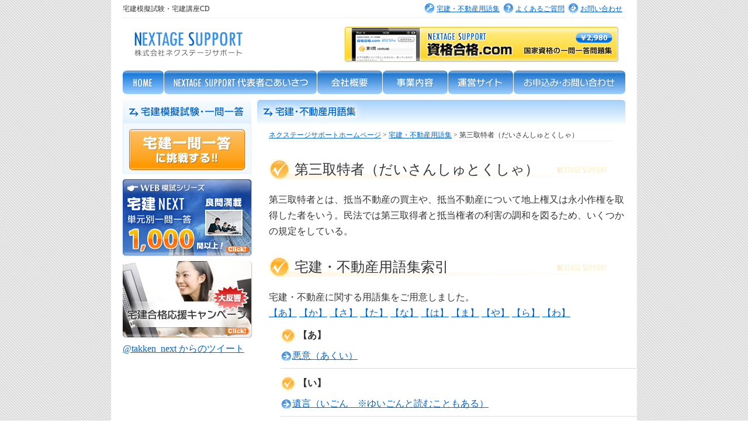

--- FILE ---
content_type: text/html;charset=Shift_JIS
request_url: http://www.nextage-sup.com/keyword.php?id=keyword229
body_size: 59726
content:
<?xml version="1.0" encoding="Shift_JIS" ?> 
<!DOCTYPE html PUBLIC "-//W3C//DTD XHTML 1.0 Transitional//EN" "http://www.w3.org/TR/xhtml1/DTD/xhtml1-transitional.dtd">
<html lang="ja" xml:lang="ja" xmlns="http://www.w3.org/1999/xhtml">
<head>
<title>第三取特者（だいさんしゅとくしゃ） - 宅建・不動産用語集 ネクステージサポート</title>
<meta name="description" content="第三取特者（だいさんしゅとくしゃ） 宅建・不動産に関する用語集。宅建模擬試験・一問一答、宅建講座CDを提供。不動産鑑定士・宅地建物取引主任者・マンション管理士・管理業務主任者・行政書士に合格した不動産資格＆実務のプロ：山元拓哉講師が宅建SNSを通して宅建合格をリアルタイムサポート。" />
<meta name="keywords" content="第三取特者（だいさんしゅとくしゃ）,宅建用語集,不動産用語集" />
<meta http-equiv="Content-Type" content="text/html; charset=Shift_JIS" />
<meta http-equiv="Content-Style-Type" content="text/css" />
<meta http-equiv="Content-Script-Type" content="text/javascript" />
<link href="style_class.css" rel="stylesheet" type="text/css" />
<link href="style_tag.css" rel="stylesheet" type="text/css" />
<link href="style_block.css" rel="stylesheet" type="text/css" />
<link href="style_button.css" rel="stylesheet" type="text/css" />
<link rel="shortcut icon" href="favicon.ico" />

<script type="text/javascript" src="jquery/jquery-1.7.2.min.js" ></script>

<script type="text/javascript">
$(document).ready(
  function(){
    $(".button img").hover(function(){
       $(this).fadeTo("fast", 0.7);
    },function(){
       $(this).fadeTo("fast", 1.0);
    });
  });
</script>


</head>

<body>
<div id="bg_block" align="center">
	<div id="contents_block">
		<div id="catch_block">
			<div id="catch_block1">
				<p>宅建模擬試験・宅建講座CD</p>
			</div>
			<div id="catch_block2">
				<p><!--<span class="ico_mobile"><a href="http://m.nextage-sup.com/" title="ネクステージサポート携帯サイト">携帯サイト</a></span>--><span class="ico_keyword"><a href="keyword.php" title="宅建・不動産用語集">宅建・不動産用語集</a></span><span class="ico_faq"><a href="faq.php" title="よくあるご質問">よくあるご質問</a></span><span class="ico_contact"><a href="contact.php" title="お問い合わせ">お問い合わせ</a></span></p>
			</div>
		</div>
		<div class="fc"></div>
		<div id="header_block">
			<div id="header_block1">
				<h1><a href="http://www.nextage-sup.com/"><img src="images2/img_logo.jpg" alt="宅建模擬試験・宅建講座CD ネクステージサポート" border="0" /></a></h1>
			</div>
			<div id="header_block2">
				<div class="button"><a href="http://shikaku-gohkaku.com/" target="_blank" title="資格合格.com 国家資格・民間資格の一問一答問題集"><img src="images2/bnr_h_sg_off.png" alt="資格合格.com 国家資格・民間資格の一問一答問題集" border="0" /></a></div>			</div>
		</div>
		<div id="global_menu_block">
			<div class="btn_g">
				<ul>
					<li class="btn_g_home"><a href="http://www.nextage-sup.com/" title="ネクステージサポートホームページ"><span>ホーム</span></a></li>
					<li class="btn_g_greeting"><a href="greeting.php" title="代表者ごあいさつ"><span>代表者ごあいさつ</span></a></li>
					<li class="btn_g_about"><a href="about.php" title="ネクステージサポート会社概要"><span>会社概要</span></a></li>
					<li class="btn_g_business"><a href="business.php" title="ネクステージサポート事業内容"><span>事業内容</span></a></li>
					<li class="btn_g_website"><a href="website.php" title="ネクステージサポート運営サイト"><span>運営サイト</span></a></li>
					<li class="btn_g_contact"><a href="contact.php" title="お申込み・お問い合わせ"><span>お申込み・お問い合わせ</span></a></li>
				</ul>
			</div>
		</div>
		<div id="main_block">
			<div id="left_block">
				<div id="left_note_block">
										<h2><img src="images2/ttl_l_takken_quiz.jpg" alt="宅建模擬試験・一問一答" /></h2>
					<div class="left_menu_block">
						<div class="dl_list">
							<div class="btn_qanda">
								<p class="btn_qanda_challenge"><a href="qanda.php" title="宅建模擬試験・一問一答に挑戦する"><span>宅建模擬試験・一問一答に挑戦する</span></a></p>
							</div>
						</div>
					</div>
					<div class="btn_left2">
						<h2 class="btn_left_quiz"><a href="takken_next.php" title="宅建NEXT 宅建模擬試験対策の宅建一問一答クイズ"><span>宅建NEXT 宅建模擬試験対策の宅建一問一答クイズ</span></a></h2>
						<h2 class="btn_left_campaign"><a href="campaign.php" title="宅建合格応援キャンペーン"><span>宅建合格応援キャンペーン</span></a></h2>
					</div>
					<div class="ttl" style="width:220px;height:400px;">
<a class="twitter-timeline" href="https://twitter.com/takken_next" data-widget-id="330510460925394944">@takken_next からのツイート</a>
<script>!function(d,s,id){var js,fjs=d.getElementsByTagName(s)[0],p=/^http:/.test(d.location)?'http':'https';if(!d.getElementById(id)){js=d.createElement(s);js.id=id;js.src=p+"://platform.twitter.com/widgets.js";fjs.parentNode.insertBefore(js,fjs);}}(document,"script","twitter-wjs");</script>
					</div>
					<div class="btn_left">
						<h2 class="btn_left_takkensns"><a href="takkensns.php" title="宅建SNSコミュニティ"><span>宅建SNSコミュニティ</span></a></h2>
					</div>
					<h2><img src="images2/ttl_l_news.jpg" /></h2>
					<div class="left_menu_block">
						<div class="dl_list">
							<dl><dt>2012年01月25日<img src="images2/ico_new.gif" /></dt><dd>「<a href="http://www.nextage-sup.com/takken_next.php">宅建NEXT</a>」のスマートフォン版を公開しました！昨年から引き続き、宅建NEXT体験版を無料でお試しいただけますので、ぜひ一度ご利用になってみてください。</dd><dt>2011年11月25日<img src="images2/ico_new.gif" /></dt><dd>「<a href="http://www.nextage-sup.com/homepage.php">不動産ホームページ制作サービス</a>」を開始！新規に宅地建物取引業の免許を取得されたお客様及びこれから宅建業を開業される予定のお客様を対象として、弊社ではこの度「不動産業者」様に特化したホームページを安価にて制作させていただくサービスを開始いたしました。</dd><dt>2011年07月09日</dt><dd>宅建講座テキストを一部改訂いたしました。ご購入いただいているお客様は「<a href="http://www.nextage-sup.com/takken.php#update">宅建講座CDアップデート情報</a>」からご確認・ダウンロードくださいますようお願いいたします。</dd></dl>							<p><a href="news.php">最新情報・お知らせ一覧を見る</a></p>
						</div>
					</div>
					<div class="btn_left3">
						<h2 class="btn_left_homepage"><a href="http://lowcosthp.com/" title="不動産ホームページ制作サービス"><span>不動産ホームページ制作サービス</span></a></h2>
						<h2 class="btn_left_takken"><a href="takken.php"title="宅建講座CD"><span>宅建講座CD</span></a></h2>
						<h2 class="btn_left_appraisal"><a href="appraisal.php" title="不動産鑑定士 暗記用教材"><span>不動産鑑定士 暗記用教材</span></a></h2>
					</div>
					<!--<h2 class="ttl8"><img src="images2/bnr_l_mansion.jpg" alt="不動産投資SNS" /></h2>-->
					<div class="ttl"><a href="http://m.nextage-sup.com/"><img src="images2/img_mobilesite.jpg" alt="携帯でネクステージサポート携帯モバイルサイトへアクセス" border="0" /></a></div>
				</div>
			</div>
			<div id="right_block">
				<h2 class="ttl2"><img src="images2/ttl_keyword.jpg" alt="第三取特者（だいさんしゅとくしゃ） - " /></h2>
				<div id="pan_block">
					<p><a href="index.php" title="ネクステージサポートホームページ">ネクステージサポートホームページ</a> &gt; <a href="keyword.php" title="宅建・不動産用語集">宅建・不動産用語集</a> &gt; 第三取特者（だいさんしゅとくしゃ）</p>
				</div>
				<div id="right_note_block">
					<h3 class="ttl3">第三取特者（だいさんしゅとくしゃ）</h3><div><p>第三取特者とは、抵当不動産の買主や、抵当不動産について地上権又は永小作権を取得した者をいう。民法では第三取得者と抵当権者の利害の調和を図るため、いくつかの規定をしている。</p></div>					<h3 class="ttl3">宅建・不動産用語集索引</h3>
					<p>宅建・不動産に関する用語集をご用意しました。</p>
					<p><a href="#keyword_a">【あ】</a> <a href="#keyword_ka">【か】</a> <a href="#keyword_sa">【さ】</a> <a href="#keyword_ta">【た】</a> <a href="#keyword_na">【な】</a> <a href="#keyword_ha">【は】</a> <a href="#keyword_ma">【ま】</a> <a href="#keyword_ya">【や】</a> <a href="#keyword_ra">【ら】</a> <a href="#keyword_wa">【わ】</a></p>
					<div class="indent">
					<h4 class="ttl4"><a name="keyword_a">【あ】</a></h4><div><p><a href="keyword.php?id=keyword001" class="link_b">悪意（あくい）</a></p><hr class="hr_solid2" /></div><h4 class="ttl4"><a name="keyword_a">【い】</a></h4><div><p><a href="keyword.php?id=keyword002" class="link_b">遺言（いごん　※ゆいごんと読むこともある）</a></p><hr class="hr_solid2" /></div><div><p><a href="keyword.php?id=keyword003" class="link_b">遺産分割（いさんぶんかつ）</a></p><hr class="hr_solid2" /></div><div><p><a href="keyword.php?id=keyword004" class="link_b">意思能力（いしのうりょく）</a></p><hr class="hr_solid2" /></div><div><p><a href="keyword.php?id=keyword005" class="link_b">意思の欠缺（いしのけんけつ）</a></p><hr class="hr_solid2" /></div><div><p><a href="keyword.php?id=keyword006" class="link_b">意思表示（いしひょうじ）</a></p><hr class="hr_solid2" /></div><div><p><a href="keyword.php?id=keyword007" class="link_b">以上・以下・越える・未満</a></p><hr class="hr_solid2" /></div><div><p><a href="keyword.php?id=keyword008" class="link_b">遺贈（いぞう）</a></p><hr class="hr_solid2" /></div><div><p><a href="keyword.php?id=keyword009" class="link_b">一物一権主義（いちぶついっけんしゅぎ）</a></p><hr class="hr_solid2" /></div><div><p><a href="keyword.php?id=keyword010" class="link_b">一般承継と特定承継（いっぱんしょうけいととくていしょうけい）</a></p><hr class="hr_solid2" /></div><div><p><a href="keyword.php?id=keyword011" class="link_b">一筆の土地（いっぴつのとち）</a></p><hr class="hr_solid2" /></div><div><p><a href="keyword.php?id=keyword012" class="link_b">移転登記（いてんとうき）</a></p><hr class="hr_solid2" /></div><div><p><a href="keyword.php?id=keyword013" class="link_b">囲繞地（いにょうち）</a></p><hr class="hr_solid2" /></div><div><p><a href="keyword.php?id=keyword014" class="link_b">委任（いにん）</a></p><hr class="hr_solid2" /></div><div><p><a href="keyword.php?id=keyword015" class="link_b">違約金（いやくきん）</a></p><hr class="hr_solid2" /></div><div><p><a href="keyword.php?id=keyword016" class="link_b">違約手付（いやくてつけ）</a></p><hr class="hr_solid2" /></div><div><p><a href="keyword.php?id=keyword017" class="link_b">遺留分（いりゅうぶん）</a></p><hr class="hr_solid2" /></div><div><p><a href="keyword.php?id=keyword018" class="link_b">印紙税（いんしぜい）</a></p><hr class="hr_solid2" /></div><h4 class="ttl4"><a name="keyword_a">【う】</a></h4><div><p><a href="keyword.php?id=keyword019" class="link_b">請負（うけおい）</a></p><hr class="hr_solid2" /></div><div><p><a href="keyword.php?id=keyword020" class="link_b">受取証書（うけとりしょうしょ）</a></p><hr class="hr_solid2" /></div><h4 class="ttl4"><a name="keyword_a">【え】</a></h4><div><p><a href="keyword.php?id=keyword021" class="link_b">営業保証金（えいぎょうほしょうきん）</a></p><hr class="hr_solid2" /></div><div><p><a href="keyword.php?id=keyword022" class="link_b">永小作権（えいこさくけん）</a></p><hr class="hr_solid2" /></div><h4 class="ttl4"><a name="keyword_a">【お】</a></h4><div><p><a href="keyword.php?id=keyword023" class="link_b">おとり広告（おとりこうこく）</a></p><hr class="hr_solid2" /></div><h4 class="ttl4"><a name="keyword_ka">【か】</a></h4><div><p><a href="keyword.php?id=keyword024" class="link_b">解除（かいじょ）</a></p><hr class="hr_solid2" /></div><div><p><a href="keyword.php?id=keyword025" class="link_b">解除条件（かいじょじょうけん）</a></p><hr class="hr_solid2" /></div><div><p><a href="keyword.php?id=keyword026" class="link_b">開発許可（かいはつきょか）</a></p><hr class="hr_solid2" /></div><div><p><a href="keyword.php?id=keyword027" class="link_b">開発行為（かいはつこうい）</a></p><hr class="hr_solid2" /></div><div><p><a href="keyword.php?id=keyword028" class="link_b">買戻し（かいもどし）</a></p><hr class="hr_solid2" /></div><div><p><a href="keyword.php?id=keyword029" class="link_b">解約手付（かいやくてつけ）</a></p><hr class="hr_solid2" /></div><div><p><a href="keyword.php?id=keyword030" class="link_b">確定日付ある証書（かくていひづけあるしょうしょ）</a></p><hr class="hr_solid2" /></div><div><p><a href="keyword.php?id=keyword031" class="link_b">瑕疵（かし）</a></p><hr class="hr_solid2" /></div><div><p><a href="keyword.php?id=keyword032" class="link_b">瑕疵ある意思表示（かしあるいしひょうじ）</a></p><hr class="hr_solid2" /></div><div><p><a href="keyword.php?id=keyword033" class="link_b">瑕疵担保責任（かしたんぽせきにん）</a></p><hr class="hr_solid2" /></div><div><p><a href="keyword.php?id=keyword034" class="link_b">過失（かしつ）</a></p><hr class="hr_solid2" /></div><div><p><a href="keyword.php?id=keyword035" class="link_b">過失相殺（かしつそうさい）</a></p><hr class="hr_solid2" /></div><div><p><a href="keyword.php?id=keyword036" class="link_b">課税譲渡所得金額（かぜいじょうとしょとくきんがく）</a></p><hr class="hr_solid2" /></div><div><p><a href="keyword.php?id=keyword037" class="link_b">課税標準（かぜいひょうじゅん）</a></p><hr class="hr_solid2" /></div><div><p><a href="keyword.php?id=keyword038" class="link_b">合筆・分筆（がっぴつ・ぶんぴつ）</a></p><hr class="hr_solid2" /></div><div><p><a href="keyword.php?id=keyword039" class="link_b">割賦販売（かっぷはんばい）</a></p><hr class="hr_solid2" /></div><div><p><a href="keyword.php?id=keyword040" class="link_b">可分債権（かぶんさいけん）</a></p><hr class="hr_solid2" /></div><div><p><a href="keyword.php?id=keyword041" class="link_b">仮換地（かりかんち）</a></p><hr class="hr_solid2" /></div><div><p><a href="keyword.php?id=keyword042" class="link_b">仮差押え（かりさしおさえ）</a></p><hr class="hr_solid2" /></div><div><p><a href="keyword.php?id=keyword043" class="link_b">仮処分（かりしょぶん）</a></p><hr class="hr_solid2" /></div><div><p><a href="keyword.php?id=keyword044" class="link_b">仮登記（かりとうき）</a></p><hr class="hr_solid2" /></div><div><p><a href="keyword.php?id=keyword045" class="link_b">科料と過料（かりょうとかりょう）</a></p><hr class="hr_solid2" /></div><div><p><a href="keyword.php?id=keyword046" class="link_b">監視区域（かんしくいき）</a></p><hr class="hr_solid2" /></div><div><p><a href="keyword.php?id=keyword047" class="link_b">間接占有（かんせつせんゆう）</a></p><hr class="hr_solid2" /></div><div><p><a href="keyword.php?id=keyword048" class="link_b">換地（かんち）</a></p><hr class="hr_solid2" /></div><div><p><a href="keyword.php?id=keyword049" class="link_b">還付と取戻し（かんぷととりもどし）</a></p><hr class="hr_solid2" /></div><div><p><a href="keyword.php?id=keyword050" class="link_b">元本（がんぽん）</a></p><hr class="hr_solid2" /></div><div><p><a href="keyword.php?id=keyword051" class="link_b">管理組合（かんりくみあい）</a></p><hr class="hr_solid2" /></div><div><p><a href="keyword.php?id=keyword052" class="link_b">管理行為（かんりこうい）</a></p><hr class="hr_solid2" /></div><h4 class="ttl4"><a name="keyword_ka">【き】</a></h4><div><p><a href="keyword.php?id=keyword053" class="link_b">期限（きげん）</a></p><hr class="hr_solid2" /></div><div><p><a href="keyword.php?id=keyword054" class="link_b">期限の利益（きげんのりえき）</a></p><hr class="hr_solid2" /></div><div><p><a href="keyword.php?id=keyword055" class="link_b">危険負担（きけんふたん）</a></p><hr class="hr_solid2" /></div><div><p><a href="keyword.php?id=keyword056" class="link_b">規制区域（きせいくいき）</a></p><hr class="hr_solid2" /></div><div><p><a href="keyword.php?id=keyword057" class="link_b">基礎控除（きそこうじょ）</a></p><hr class="hr_solid2" /></div><div><p><a href="keyword.php?id=keyword058" class="link_b">既存不適格建築物（きそんふてきかくけんちくぶつ）</a></p><hr class="hr_solid2" /></div><div><p><a href="keyword.php?id=keyword059" class="link_b">欺罔（ぎもう）</a></p><hr class="hr_solid2" /></div><div><p><a href="keyword.php?id=keyword060" class="link_b">求償権（きゅうしょうけん）</a></p><hr class="hr_solid2" /></div><div><p><a href="keyword.php?id=keyword061" class="link_b">給付（きゅうふ）</a></p><hr class="hr_solid2" /></div><div><p><a href="keyword.php?id=keyword062" class="link_b">強制競売（きょうせいけいばい）</a></p><hr class="hr_solid2" /></div><div><p><a href="keyword.php?id=keyword063" class="link_b">強制執行（きょうせいしっこう）</a></p><hr class="hr_solid2" /></div><div><p><a href="keyword.php?id=keyword064" class="link_b">供託（きょうたく）</a></p><hr class="hr_solid2" /></div><div><p><a href="keyword.php?id=keyword065" class="link_b">共同相続（きょうどうそうぞく）</a></p><hr class="hr_solid2" /></div><div><p><a href="keyword.php?id=keyword066" class="link_b">共同抵当（きょうどうていとう）</a></p><hr class="hr_solid2" /></div><div><p><a href="keyword.php?id=keyword067" class="link_b">共同不法行為（きょうどうふほうこうい）</a></p><hr class="hr_solid2" /></div><div><p><a href="keyword.php?id=keyword068" class="link_b">強迫（きょうはく）</a></p><hr class="hr_solid2" /></div><div><p><a href="keyword.php?id=keyword069" class="link_b">業務停止処分（ぎょうむていししょぶん）</a></p><hr class="hr_solid2" /></div><div><p><a href="keyword.php?id=keyword070" class="link_b">共有（きょうゆう）</a></p><hr class="hr_solid2" /></div><div><p><a href="keyword.php?id=keyword071" class="link_b">共用部分（きょうようぶぶん）</a></p><hr class="hr_solid2" /></div><div><p><a href="keyword.php?id=keyword072" class="link_b">許可（きょか）</a></p><hr class="hr_solid2" /></div><div><p><a href="keyword.php?id=keyword073" class="link_b">虚偽表示（きょぎひょうじ）</a></p><hr class="hr_solid2" /></div><div><p><a href="keyword.php?id=keyword074" class="link_b">極度額（きょくどがく）</a></p><hr class="hr_solid2" /></div><div><p><a href="keyword.php?id=keyword075" class="link_b">寄与分（きよぶん）</a></p><hr class="hr_solid2" /></div><div><p><a href="keyword.php?id=keyword076" class="link_b">禁錮刑（きんこけい）</a></p><hr class="hr_solid2" /></div><div><p><a href="keyword.php?id=keyword077" class="link_b">近隣地域（きんりんちいき）</a></p><hr class="hr_solid2" /></div><h4 class="ttl4"><a name="keyword_ka">【く】</a></h4><div><p><a href="keyword.php?id=keyword078" class="link_b">クーリングオフ</a></p><hr class="hr_solid2" /></div><div><p><a href="keyword.php?id=keyword079" class="link_b">区分所有権（くぶんしょゆうけん）</a></p><hr class="hr_solid2" /></div><div><p><a href="keyword.php?id=keyword080" class="link_b">区分地上権（くぶんちじょうけん）</a></p><hr class="hr_solid2" /></div><h4 class="ttl4"><a name="keyword_ka">【け】</a></h4><div><p><a href="keyword.php?id=keyword081" class="link_b">形成権（けいせいけん）</a></p><hr class="hr_solid2" /></div><div><p><a href="keyword.php?id=keyword082" class="link_b">契約（けいやく）</a></p><hr class="hr_solid2" /></div><div><p><a href="keyword.php?id=keyword083" class="link_b">契約自由の原則（けいやくじゆうのげんそく）</a></p><hr class="hr_solid2" /></div><div><p><a href="keyword.php?id=keyword084" class="link_b">原因証書（げんいんしょうしょ）</a></p><hr class="hr_solid2" /></div><div><p><a href="keyword.php?id=keyword085" class="link_b">原価法（げんかほう）</a></p><hr class="hr_solid2" /></div><div><p><a href="keyword.php?id=keyword086" class="link_b">検索の抗弁権（けんさくのこうべんけん）</a></p><hr class="hr_solid2" /></div><div><p><a href="keyword.php?id=keyword087" class="link_b">原始的不能（げんしてきふのう）</a></p><hr class="hr_solid2" /></div><div><p><a href="keyword.php?id=keyword088" class="link_b">原状回復義務（げんじょうかいふくぎむ）</a></p><hr class="hr_solid2" /></div><div><p><a href="keyword.php?id=keyword089" class="link_b">現存利益（げんそんりえき）</a></p><hr class="hr_solid2" /></div><div><p><a href="keyword.php?id=keyword090" class="link_b">建築確認（けんちくかくにん）</a></p><hr class="hr_solid2" /></div><div><p><a href="keyword.php?id=keyword091" class="link_b">建築協定（けんちくきょうてい）</a></p><hr class="hr_solid2" /></div><div><p><a href="keyword.php?id=keyword092" class="link_b">建築主事（けんちくしゅじ）</a></p><hr class="hr_solid2" /></div><div><p><a href="keyword.php?id=keyword093" class="link_b">建築審査会（けんちくしんさかい）</a></p><hr class="hr_solid2" /></div><div><p><a href="keyword.php?id=keyword094" class="link_b">建築物（けんちくぶつ）</a></p><hr class="hr_solid2" /></div><div><p><a href="keyword.php?id=keyword095" class="link_b">建築面積（けんちくめんせき）</a></p><hr class="hr_solid2" /></div><div><p><a href="keyword.php?id=keyword096" class="link_b">限定価格（げんていかかく）</a></p><hr class="hr_solid2" /></div><div><p><a href="keyword.php?id=keyword097" class="link_b">限定承認（げんていしょうにん）</a></p><hr class="hr_solid2" /></div><div><p><a href="keyword.php?id=keyword098" class="link_b">減歩（げんぶ）</a></p><hr class="hr_solid2" /></div><div><p><a href="keyword.php?id=keyword099" class="link_b">建ぺい率（けんぺいりつ）</a></p><hr class="hr_solid2" /></div><div><p><a href="keyword.php?id=keyword100" class="link_b">顕名（けんめい）</a></p><hr class="hr_solid2" /></div><div><p><a href="keyword.php?id=keyword101" class="link_b">権利能力（けんりのうりょく）</a></p><hr class="hr_solid2" /></div><div><p><a href="keyword.php?id=keyword102" class="link_b">権利の登記（けんりのとうき）</a></p><hr class="hr_solid2" /></div><h4 class="ttl4"><a name="keyword_ka">【こ】</a></h4><div><p><a href="keyword.php?id=keyword103" class="link_b">故意（こい）</a></p><hr class="hr_solid2" /></div><div><p><a href="keyword.php?id=keyword104" class="link_b">行為能力（こいのうりょく）</a></p><hr class="hr_solid2" /></div><div><p><a href="keyword.php?id=keyword105" class="link_b">更改（こうかい）</a></p><hr class="hr_solid2" /></div><div><p><a href="keyword.php?id=keyword106" class="link_b">交換（こうかん）</a></p><hr class="hr_solid2" /></div><div><p><a href="keyword.php?id=keyword107" class="link_b">交換差金（こうかんさきん）</a></p><hr class="hr_solid2" /></div><div><p><a href="keyword.php?id=keyword108" class="link_b">後見人（こうけんにん）</a></p><hr class="hr_solid2" /></div><div><p><a href="keyword.php?id=keyword109" class="link_b">工作物責任（こうさくぶつせきにん）</a></p><hr class="hr_solid2" /></div><div><p><a href="keyword.php?id=keyword110" class="link_b">公証人（こうしょうにん）</a></p><hr class="hr_solid2" /></div><div><p><a href="keyword.php?id=keyword111" class="link_b">公序良俗（こうじょりょうぞく）</a></p><hr class="hr_solid2" /></div><div><p><a href="keyword.php?id=keyword112" class="link_b">更新（こうしん）</a></p><hr class="hr_solid2" /></div><div><p><a href="keyword.php?id=keyword113" class="link_b">公正競争規約（こうせいきょうそうきやく）</a></p><hr class="hr_solid2" /></div><div><p><a href="keyword.php?id=keyword114" class="link_b">公正証書（こうせいしょうしょ）</a></p><hr class="hr_solid2" /></div><div><p><a href="keyword.php?id=keyword115" class="link_b">更正登記（こうせいとうき）</a></p><hr class="hr_solid2" /></div><div><p><a href="keyword.php?id=keyword116" class="link_b">高度地区（こうどちく）</a></p><hr class="hr_solid2" /></div><div><p><a href="keyword.php?id=keyword117" class="link_b">高度利用地区（こうどりようちく）</a></p><hr class="hr_solid2" /></div><div><p><a href="keyword.php?id=keyword118" class="link_b">国税（こくぜい）</a></p><hr class="hr_solid2" /></div><div><p><a href="keyword.php?id=keyword119" class="link_b">固定資産税（こていしさんぜい）</a></p><hr class="hr_solid2" /></div><div><p><a href="keyword.php?id=keyword120" class="link_b">婚姻（こんいん）</a></p><hr class="hr_solid2" /></div><div><p><a href="keyword.php?id=keyword121" class="link_b">混同（こんどう）</a></p><hr class="hr_solid2" /></div><h4 class="ttl4"><a name="keyword_sa">【さ】</a></h4><div><p><a href="keyword.php?id=keyword122" class="link_b">債権者代位権（さいけんしゃだいいけん）</a></p><hr class="hr_solid2" /></div><div><p><a href="keyword.php?id=keyword123" class="link_b">債権者取消権（さいけんしゃとりけしけん）</a></p><hr class="hr_solid2" /></div><div><p><a href="keyword.php?id=keyword124" class="link_b">債権者平等の原則（さいけんしゃびょうどうのげんそく）</a></p><hr class="hr_solid2" /></div><div><p><a href="keyword.php?id=keyword125" class="link_b">債権証書（さいけんしょうしょ）</a></p><hr class="hr_solid2" /></div><div><p><a href="keyword.php?id=keyword126" class="link_b">債権譲渡（さいけんじょうと）</a></p><hr class="hr_solid2" /></div><div><p><a href="keyword.php?id=keyword127" class="link_b">催告の抗弁権（さいこくのこうべんけん）</a></p><hr class="hr_solid2" /></div><div><p><a href="keyword.php?id=keyword128" class="link_b">採草放牧地（さいそうほうぼくち）</a></p><hr class="hr_solid2" /></div><div><p><a href="keyword.php?id=keyword129" class="link_b">債務引受（さいむひきうけ）</a></p><hr class="hr_solid2" /></div><div><p><a href="keyword.php?id=keyword130" class="link_b">債務不履行（さいむふりこう）</a></p><hr class="hr_solid2" /></div><div><p><a href="keyword.php?id=keyword131" class="link_b">債務名義（さいむめいぎ）</a></p><hr class="hr_solid2" /></div><div><p><a href="keyword.php?id=keyword132" class="link_b">詐欺（さぎ）</a></p><hr class="hr_solid2" /></div><div><p><a href="keyword.php?id=keyword133" class="link_b">先取特権（さきどりとっけん）</a></p><hr class="hr_solid2" /></div><div><p><a href="keyword.php?id=keyword134" class="link_b">錯誤（さくご）</a></p><hr class="hr_solid2" /></div><div><p><a href="keyword.php?id=keyword135" class="link_b">差押え（さしおさえ）</a></p><hr class="hr_solid2" /></div><div><p><a href="keyword.php?id=keyword136" class="link_b">更地（さらち）</a></p><hr class="hr_solid2" /></div><div><p><a href="keyword.php?id=keyword137" class="link_b">37条書面（さんじゅうななじょうしょめん）</a></p><hr class="hr_solid2" /></div><h4 class="ttl4"><a name="keyword_sa">【し】</a></h4><div><p><a href="keyword.php?id=keyword138" class="link_b">死因贈与（しいんぞうよ）</a></p><hr class="hr_solid2" /></div><div><p><a href="keyword.php?id=keyword139" class="link_b">市街化区域（しがいかくいき）</a></p><hr class="hr_solid2" /></div><div><p><a href="keyword.php?id=keyword140" class="link_b">市街化調整区域（しがいかちょうせいくいき）</a></p><hr class="hr_solid2" /></div><div><p><a href="keyword.php?id=keyword141" class="link_b">敷金（しききん）</a></p><hr class="hr_solid2" /></div><div><p><a href="keyword.php?id=keyword142" class="link_b">敷地権と敷地利用権（しきちけんとしきちりようけん）</a></p><hr class="hr_solid2" /></div><div><p><a href="keyword.php?id=keyword143" class="link_b">事業用借地権（じぎょうようしゃくちけん）</a></p><hr class="hr_solid2" /></div><div><p><a href="keyword.php?id=keyword144" class="link_b">時効（じこう）</a></p><hr class="hr_solid2" /></div><div><p><a href="keyword.php?id=keyword145" class="link_b">時効の停止（じこうのていし）</a></p><hr class="hr_solid2" /></div><div><p><a href="keyword.php?id=keyword146" class="link_b">時効の中断（じこうのちゅうだん）</a></p><hr class="hr_solid2" /></div><div><p><a href="keyword.php?id=keyword147" class="link_b">自己契約（じこけいやく）</a></p><hr class="hr_solid2" /></div><div><p><a href="keyword.php?id=keyword148" class="link_b">自己借地権（じこしゃくちけん）</a></p><hr class="hr_solid2" /></div><div><p><a href="keyword.php?id=keyword149" class="link_b">持参債務（じさんさいむ）</a></p><hr class="hr_solid2" /></div><div><p><a href="keyword.php?id=keyword150" class="link_b">指示処分（しじしょぶん）</a></p><hr class="hr_solid2" /></div><div><p><a href="keyword.php?id=keyword151" class="link_b">自然人（しぜんじん）</a></p><hr class="hr_solid2" /></div><div><p><a href="keyword.php?id=keyword152" class="link_b">自然堤防（しぜんていぼう）</a></p><hr class="hr_solid2" /></div><div><p><a href="keyword.php?id=keyword153" class="link_b">質権（しちけん）</a></p><hr class="hr_solid2" /></div><div><p><a href="keyword.php?id=keyword154" class="link_b">執行猶予（しっこうゆうよ）</a></p><hr class="hr_solid2" /></div><div><p><a href="keyword.php?id=keyword155" class="link_b">指定流通機構（していりゅうつうきこう）</a></p><hr class="hr_solid2" /></div><div><p><a href="keyword.php?id=keyword156" class="link_b">自動債権と受動債権（じどうさいけんとじゅどうさいけん）</a></p><hr class="hr_solid2" /></div><div><p><a href="keyword.php?id=keyword157" class="link_b">事務管理（じむかんり）</a></p><hr class="hr_solid2" /></div><div><p><a href="keyword.php?id=keyword158" class="link_b">事務禁止処分（じむきんししょぶん）</a></p><hr class="hr_solid2" /></div><div><p><a href="keyword.php?id=keyword159" class="link_b">事務所（じむしょ）</a></p><hr class="hr_solid2" /></div><div><p><a href="keyword.php?id=keyword160" class="link_b">指名債権（しめいさいけん）</a></p><hr class="hr_solid2" /></div><div><p><a href="keyword.php?id=keyword161" class="link_b">借地権（しゃくちけん）</a></p><hr class="hr_solid2" /></div><div><p><a href="keyword.php?id=keyword162" class="link_b">斜線制限（しゃせんせいげん）</a></p><hr class="hr_solid2" /></div><div><p><a href="keyword.php?id=keyword163" class="link_b">受遺者（じゅいしゃ）</a></p><hr class="hr_solid2" /></div><div><p><a href="keyword.php?id=keyword164" class="link_b">収益還元法（しゅうえきかんげんほう）</a></p><hr class="hr_solid2" /></div><div><p><a href="keyword.php?id=keyword165" class="link_b">従業者証明書（じゅうぎょうしゃしょうめいしょ）</a></p><hr class="hr_solid2" /></div><div><p><a href="keyword.php?id=keyword166" class="link_b">従業者名簿（じゅうぎょうしゃめいぼ）</a></p><hr class="hr_solid2" /></div><div><p><a href="keyword.php?id=keyword167" class="link_b">住宅取得促進税制（じゅうたくしゅとくそくしんぜいせい）</a></p><hr class="hr_solid2" /></div><div><p><a href="keyword.php?id=keyword168" class="link_b">集団規定（しゅうだんきてい）</a></p><hr class="hr_solid2" /></div><div><p><a href="keyword.php?id=keyword169" class="link_b">収入印紙（しゅうにゅういんし）</a></p><hr class="hr_solid2" /></div><div><p><a href="keyword.php?id=keyword170" class="link_b">重要事項の説明（じゅうようじこうのせつめい）</a></p><hr class="hr_solid2" /></div><div><p><a href="keyword.php?id=keyword171" class="link_b">取得時効（しゅとくじこう）</a></p><hr class="hr_solid2" /></div><div><p><a href="keyword.php?id=keyword172" class="link_b">主物・従物（しゅぶつ・じゅうぶつ）</a></p><hr class="hr_solid2" /></div><div><p><a href="keyword.php?id=keyword173" class="link_b">準委任（じゅんいにん）</a></p><hr class="hr_solid2" /></div><div><p><a href="keyword.php?id=keyword174" class="link_b">準共有（じゅんきょうゆう）</a></p><hr class="hr_solid2" /></div><div><p><a href="keyword.php?id=keyword175" class="link_b">準占有（じゅんせんゆう）</a></p><hr class="hr_solid2" /></div><div><p><a href="keyword.php?id=keyword176" class="link_b">準都市計画区域（じゅんとしけいかくくいき）</a></p><hr class="hr_solid2" /></div><div><p><a href="keyword.php?id=keyword177" class="link_b">準耐火建築物（じゅんたいかけんちくぶつ）</a></p><hr class="hr_solid2" /></div><div><p><a href="keyword.php?id=keyword178" class="link_b">条件（じょうけん）</a></p><hr class="hr_solid2" /></div><div><p><a href="keyword.php?id=keyword179" class="link_b">使用者責任（しようしゃせきにん）</a></p><hr class="hr_solid2" /></div><div><p><a href="keyword.php?id=keyword180" class="link_b">使用賃借（しようたいしゃく）</a></p><hr class="hr_solid2" /></div><div><p><a href="keyword.php?id=keyword181" class="link_b">消費賃借（しょうひたいしゃく）</a></p><hr class="hr_solid2" /></div><div><p><a href="keyword.php?id=keyword182" class="link_b">消滅時効（しょうめつじこう）</a></p><hr class="hr_solid2" /></div><div><p><a href="keyword.php?id=keyword183" class="link_b">条例（じょうれい）</a></p><hr class="hr_solid2" /></div><div><p><a href="keyword.php?id=keyword184" class="link_b">除斥期間（じょせききかん）</a></p><hr class="hr_solid2" /></div><div><p><a href="keyword.php?id=keyword185" class="link_b">所得税（しょとくぜい）</a></p><hr class="hr_solid2" /></div><div><p><a href="keyword.php?id=keyword186" class="link_b">所有権（しょゆうけん）</a></p><hr class="hr_solid2" /></div><div><p><a href="keyword.php?id=keyword187" class="link_b">所有権留保（しょゆうけんりゅうほ）</a></p><hr class="hr_solid2" /></div><div><p><a href="keyword.php?id=keyword188" class="link_b">所有の意思（しょゆうのいし）</a></p><hr class="hr_solid2" /></div><div><p><a href="keyword.php?id=keyword189" class="link_b">親権（しんけん）</a></p><hr class="hr_solid2" /></div><div><p><a href="keyword.php?id=keyword190" class="link_b">申告納付（しんこくのうふ）</a></p><hr class="hr_solid2" /></div><div><p><a href="keyword.php?id=keyword191" class="link_b">審査請求（しんさせいきゅう）</a></p><hr class="hr_solid2" /></div><div><p><a href="keyword.php?id=keyword192" class="link_b">申請書副本（しんせいしょふくほん）</a></p><hr class="hr_solid2" /></div><div><p><a href="keyword.php?id=keyword193" class="link_b">親族（しんぞく）</a></p><hr class="hr_solid2" /></div><div><p><a href="keyword.php?id=keyword194" class="link_b">信託（しんたく）</a></p><hr class="hr_solid2" /></div><div><p><a href="keyword.php?id=keyword195" class="link_b">心裡留保（しんりりゅうほ）</a></p><hr class="hr_solid2" /></div><h4 class="ttl4"><a name="keyword_sa">【す】</a></h4><div><p><a href="keyword.php?id=keyword196" class="link_b">数量指示売買（すうりょうしじばいばい）</a></p><hr class="hr_solid2" /></div><h4 class="ttl4"><a name="keyword_sa">【せ】</a></h4><div><p><a href="keyword.php?id=keyword197" class="link_b">税額控除（ぜいがくこうじょ）</a></p><hr class="hr_solid2" /></div><div><p><a href="keyword.php?id=keyword198" class="link_b">制限能力者（せいげんのうりょくしゃ）</a></p><hr class="hr_solid2" /></div><div><p><a href="keyword.php?id=keyword199" class="link_b">清算人（せいさんにん）</a></p><hr class="hr_solid2" /></div><div><p><a href="keyword.php?id=keyword200" class="link_b">正常価格（せいじょうかかく）</a></p><hr class="hr_solid2" /></div><div><p><a href="keyword.php?id=keyword201" class="link_b">正当事由（せいとうじゆう）</a></p><hr class="hr_solid2" /></div><div><p><a href="keyword.php?id=keyword202" class="link_b">成年被後見人（せいねんひこうけんにん）</a></p><hr class="hr_solid2" /></div><div><p><a href="keyword.php?id=keyword203" class="link_b">責任能力（せきにんのうりょく）</a></p><hr class="hr_solid2" /></div><div><p><a href="keyword.php?id=keyword204" class="link_b">絶対効・相対効（ぜったいこう・そうたいこう）</a></p><hr class="hr_solid2" /></div><div><p><a href="keyword.php?id=keyword205" class="link_b">善意（ぜんい）</a></p><hr class="hr_solid2" /></div><div><p><a href="keyword.php?id=keyword206" class="link_b">善管注意義務（ぜんかんちゅういぎむ）</a></p><hr class="hr_solid2" /></div><div><p><a href="keyword.php?id=keyword207" class="link_b">専任の取引主任者（せんにんのとりひきしゅにんしゃ）</a></p><hr class="hr_solid2" /></div><div><p><a href="keyword.php?id=keyword208" class="link_b">占有改定（せんゆうかいてい）</a></p><hr class="hr_solid2" /></div><div><p><a href="keyword.php?id=keyword209" class="link_b">占有権（せんゆうけん）</a></p><hr class="hr_solid2" /></div><div><p><a href="keyword.php?id=keyword210" class="link_b">占有訴権（せんゆうそけん）</a></p><hr class="hr_solid2" /></div><h4 class="ttl4"><a name="keyword_sa">【そ】</a></h4><div><p><a href="keyword.php?id=keyword211" class="link_b">相殺敵状（そうさいてきじょう）</a></p><hr class="hr_solid2" /></div><div><p><a href="keyword.php?id=keyword212" class="link_b">造作買取請求権（ぞうさくかいとりせいきゅうけん）</a></p><hr class="hr_solid2" /></div><div><p><a href="keyword.php?id=keyword213" class="link_b">相続（そうぞく）</a></p><hr class="hr_solid2" /></div><div><p><a href="keyword.php?id=keyword214" class="link_b">相続税（そうぞくぜい）</a></p><hr class="hr_solid2" /></div><div><p><a href="keyword.php?id=keyword215" class="link_b">相続廃除と欠格（そうぞくはいじょとけっかく）</a></p><hr class="hr_solid2" /></div><div><p><a href="keyword.php?id=keyword216" class="link_b">相続分（そうぞくぶん）</a></p><hr class="hr_solid2" /></div><div><p><a href="keyword.php?id=keyword217" class="link_b">相続放棄（そうぞくほうき）</a></p><hr class="hr_solid2" /></div><div><p><a href="keyword.php?id=keyword218" class="link_b">双方代理（そうほうだいり）</a></p><hr class="hr_solid2" /></div><div><p><a href="keyword.php?id=keyword219" class="link_b">双務契約（そうむけいやく）</a></p><hr class="hr_solid2" /></div><div><p><a href="keyword.php?id=keyword220" class="link_b">贈与税（ぞうよぜい）</a></p><hr class="hr_solid2" /></div><div><p><a href="keyword.php?id=keyword221" class="link_b">相隣関係（そうりんかんけい）</a></p><hr class="hr_solid2" /></div><div><p><a href="keyword.php?id=keyword222" class="link_b">遡及効（そきゅうこう）</a></p><hr class="hr_solid2" /></div><div><p><a href="keyword.php?id=keyword223" class="link_b">損害賠償額の予定（そんがいばいしょうがくのよてい）</a></p><hr class="hr_solid2" /></div><h4 class="ttl4"><a name="keyword_ta">【た】</a></h4><div><p><a href="keyword.php?id=keyword224" class="link_b">代位弁済（だいいべんさい）</a></p><hr class="hr_solid2" /></div><div><p><a href="keyword.php?id=keyword225" class="link_b">代価弁済（だいかべんさい）</a></p><hr class="hr_solid2" /></div><div><p><a href="keyword.php?id=keyword226" class="link_b">対抗要件（たいこうようけん）</a></p><hr class="hr_solid2" /></div><div><p><a href="keyword.php?id=keyword227" class="link_b">対抗力（たいこうりょく）</a></p><hr class="hr_solid2" /></div><div><p><a href="keyword.php?id=keyword228" class="link_b">第三者（だいさんしゃ）</a></p><hr class="hr_solid2" /></div><div><p><a href="keyword.php?id=keyword229" class="link_b">第三取特者（だいさんしゅとくしゃ）</a></p><hr class="hr_solid2" /></div><div><p><a href="keyword.php?id=keyword230" class="link_b">代襲相続（だいしゅうそうぞく）</a></p><hr class="hr_solid2" /></div><div><p><a href="keyword.php?id=keyword231" class="link_b">代物弁済（だいぶつべんさい）</a></p><hr class="hr_solid2" /></div><div><p><a href="keyword.php?id=keyword232" class="link_b">代理権（だいりけん）</a></p><hr class="hr_solid2" /></div><div><p><a href="keyword.php?id=keyword233" class="link_b">代理人（だいりにん）</a></p><hr class="hr_solid2" /></div><div><p><a href="keyword.php?id=keyword234" class="link_b">諾成契約（だくせいけいやく）</a></p><hr class="hr_solid2" /></div><div><p><a href="keyword.php?id=keyword235" class="link_b">宅地（たくち）</a></p><hr class="hr_solid2" /></div><div><p><a href="keyword.php?id=keyword236" class="link_b">宅地造成工事規制区域（たくちぞうせいこうじきせいくいき）</a></p><hr class="hr_solid2" /></div><div><p><a href="keyword.php?id=keyword237" class="link_b">宅地建物取引業（たくちたてものとりひきぎょう）</a></p><hr class="hr_solid2" /></div><div><p><a href="keyword.php?id=keyword238" class="link_b">宅地建物取引業者（たくちたてものとりひきぎょうしゃ）</a></p><hr class="hr_solid2" /></div><div><p><a href="keyword.php?id=keyword239" class="link_b">宅地建物取引主任者資格登録（たくちたてものとりひきしゅにんしゃしかくとうろく）</a></p><hr class="hr_solid2" /></div><div><p><a href="keyword.php?id=keyword240" class="link_b">建物買取請求権（たてものかいとりせいきゅうけん）</a></p><hr class="hr_solid2" /></div><div><p><a href="keyword.php?id=keyword241" class="link_b">建物譲渡特約付借地権（たてものじょうととくやくつきしゃくちけん）</a></p><hr class="hr_solid2" /></div><div><p><a href="keyword.php?id=keyword242" class="link_b">単純承認（たんじゅんしょうにん）</a></p><hr class="hr_solid2" /></div><div><p><a href="keyword.php?id=keyword243" class="link_b">担保権の実行（たんぽけんのじっこう）</a></p><hr class="hr_solid2" /></div><div><p><a href="keyword.php?id=keyword244" class="link_b">担保責任（たんぽせきにん）</a></p><hr class="hr_solid2" /></div><h4 class="ttl4"><a name="keyword_ta">【ち】</a></h4><div><p><a href="keyword.php?id=keyword245" class="link_b">地域地区（ちいきちく）</a></p><hr class="hr_solid2" /></div><div><p><a href="keyword.php?id=keyword246" class="link_b">地役権（ちえきけん）</a></p><hr class="hr_solid2" /></div><div><p><a href="keyword.php?id=keyword247" class="link_b">地価公示（ちかこうじ）</a></p><hr class="hr_solid2" /></div><div><p><a href="keyword.php?id=keyword248" class="link_b">地区計画（ちくけいかく）</a></p><hr class="hr_solid2" /></div><div><p><a href="keyword.php?id=keyword249" class="link_b">地積（ちせき）</a></p><hr class="hr_solid2" /></div><div><p><a href="keyword.php?id=keyword250" class="link_b">地方公共団体（ちほうこうきょうだんたい）</a></p><hr class="hr_solid2" /></div><div><p><a href="keyword.php?id=keyword251" class="link_b">地方税（ちほうぜい）</a></p><hr class="hr_solid2" /></div><div><p><a href="keyword.php?id=keyword252" class="link_b">地目（ちもく）</a></p><hr class="hr_solid2" /></div><div><p><a href="keyword.php?id=keyword253" class="link_b">嫡出子（ちゃくしゅつし）</a></p><hr class="hr_solid2" /></div><div><p><a href="keyword.php?id=keyword254" class="link_b">注視区域（ちゅうしくいき）</a></p><hr class="hr_solid2" /></div><div><p><a href="keyword.php?id=keyword255" class="link_b">長期譲渡所得（ちょうきじょうとしょとく）</a></p><hr class="hr_solid2" /></div><div><p><a href="keyword.php?id=keyword256" class="link_b">聴聞（ちょうもん）</a></p><hr class="hr_solid2" /></div><div><p><a href="keyword.php?id=keyword257" class="link_b">賃貸借（ちんたいしゃく）</a></p><hr class="hr_solid2" /></div><h4 class="ttl4"><a name="keyword_ta">【つ】</a></h4><div><p><a href="keyword.php?id=keyword258" class="link_b">追認（ついにん）</a></p><hr class="hr_solid2" /></div><div><p><a href="keyword.php?id=keyword259" class="link_b">ツーバイフォー公法（ツーバイフォーこうほう）</a></p><hr class="hr_solid2" /></div><h4 class="ttl4"><a name="keyword_ta">【て】</a></h4><div><p><a href="keyword.php?id=keyword260" class="link_b">定期借地権（ていきしゃくちけん）</a></p><hr class="hr_solid2" /></div><div><p><a href="keyword.php?id=keyword261" class="link_b">定期建物賃貸借（ていきたてものちんたいしゃく）</a></p><hr class="hr_solid2" /></div><div><p><a href="keyword.php?id=keyword262" class="link_b">停止条件（ていしじょうけん）</a></p><hr class="hr_solid2" /></div><div><p><a href="keyword.php?id=keyword263" class="link_b">抵当権（ていとうけん）</a></p><hr class="hr_solid2" /></div><div><p><a href="keyword.php?id=keyword264" class="link_b">撤回（てっかい）</a></p><hr class="hr_solid2" /></div><div><p><a href="keyword.php?id=keyword265" class="link_b">手付（てつけ）</a></p><hr class="hr_solid2" /></div><div><p><a href="keyword.php?id=keyword266" class="link_b">典型契約（てんけいけいやく）</a></p><hr class="hr_solid2" /></div><div><p><a href="keyword.php?id=keyword267" class="link_b">転貸借（てんたいしゃく）</a></p><hr class="hr_solid2" /></div><div><p><a href="keyword.php?id=keyword268" class="link_b">転抵当（てんていとう）</a></p><hr class="hr_solid2" /></div><div><p><a href="keyword.php?id=keyword269" class="link_b">天然果実（てんねんかじつ）</a></p><hr class="hr_solid2" /></div><h4 class="ttl4"><a name="keyword_ta">【と】</a></h4><div><p><a href="keyword.php?id=keyword270" class="link_b">同一需給圏（どういつじゅきゅうけん）</a></p><hr class="hr_solid2" /></div><div><p><a href="keyword.php?id=keyword271" class="link_b">登記（とうき）</a></p><hr class="hr_solid2" /></div><div><p><a href="keyword.php?id=keyword272" class="link_b">登記権利者と登記義務者（とうきけんりしゃととうきぎむしゃ）</a></p><hr class="hr_solid2" /></div><div><p><a href="keyword.php?id=keyword273" class="link_b">登記済証（とうきずみしょう）</a></p><hr class="hr_solid2" /></div><div><p><a href="keyword.php?id=keyword274" class="link_b">登記簿（とうきぼ）</a></p><hr class="hr_solid2" /></div><div><p><a href="keyword.php?id=keyword275" class="link_b">動産と不動産（どうさんとふどうさん）</a></p><hr class="hr_solid2" /></div><div><p><a href="keyword.php?id=keyword276" class="link_b">同時死亡の推定（どうじしぼうのすいてい）</a></p><hr class="hr_solid2" /></div><div><p><a href="keyword.php?id=keyword277" class="link_b">当事者（とうじしゃ）</a></p><hr class="hr_solid2" /></div><div><p><a href="keyword.php?id=keyword278" class="link_b">謄本と抄本（とうほんとしょうほん）</a></p><hr class="hr_solid2" /></div><div><p><a href="keyword.php?id=keyword279" class="link_b">登録消除処分（とうろくしょうじょしょぶん）</a></p><hr class="hr_solid2" /></div><div><p><a href="keyword.php?id=keyword280" class="link_b">登録の移転（とうろくのいてん）</a></p><hr class="hr_solid2" /></div><div><p><a href="keyword.php?id=keyword281" class="link_b">登録免許税（とうろくめんきょぜい）</a></p><hr class="hr_solid2" /></div><div><p><a href="keyword.php?id=keyword282" class="link_b">特殊建築物（とくしゅけんちくぶつ）</a></p><hr class="hr_solid2" /></div><div><p><a href="keyword.php?id=keyword283" class="link_b">特定街区（とくていがいく）</a></p><hr class="hr_solid2" /></div><div><p><a href="keyword.php?id=keyword284" class="link_b">特定行政庁（とくていぎょうせいちょう）</a></p><hr class="hr_solid2" /></div><div><p><a href="keyword.php?id=keyword285" class="link_b">特定承継（とくていしょうけい）</a></p><hr class="hr_solid2" /></div><div><p><a href="keyword.php?id=keyword286" class="link_b">特定物（とくていぶつ）</a></p><hr class="hr_solid2" /></div><div><p><a href="keyword.php?id=keyword287" class="link_b">特定用途制限地域（とくていようとせいげんちいき）</a></p><hr class="hr_solid2" /></div><div><p><a href="keyword.php?id=keyword288" class="link_b">特別縁故者（とくべつえんこしゃ）</a></p><hr class="hr_solid2" /></div><div><p><a href="keyword.php?id=keyword289" class="link_b">特別区（とくべつく）</a></p><hr class="hr_solid2" /></div><div><p><a href="keyword.php?id=keyword290" class="link_b">特別用途地区（とくべつようとちく）</a></p><hr class="hr_solid2" /></div><div><p><a href="keyword.php?id=keyword291" class="link_b">都市計画（としけいかく）</a></p><hr class="hr_solid2" /></div><div><p><a href="keyword.php?id=keyword292" class="link_b">都市計画区域（としけいかくくいき）</a></p><hr class="hr_solid2" /></div><div><p><a href="keyword.php?id=keyword293" class="link_b">都市計画事業（としけいかくじぎょう）</a></p><hr class="hr_solid2" /></div><div><p><a href="keyword.php?id=keyword294" class="link_b">都市計画税（としけいかくぜい）</a></p><hr class="hr_solid2" /></div><div><p><a href="keyword.php?id=keyword295" class="link_b">都市施設（とししせつ）</a></p><hr class="hr_solid2" /></div><div><p><a href="keyword.php?id=keyword296" class="link_b">土地鑑定委員会（とちかんていいいんかい）</a></p><hr class="hr_solid2" /></div><div><p><a href="keyword.php?id=keyword297" class="link_b">土地区画整理事業（とちくかくせいりじぎょう）</a></p><hr class="hr_solid2" /></div><div><p><a href="keyword.php?id=keyword298" class="link_b">土地収用（とちしゅうよう）</a></p><hr class="hr_solid2" /></div><div><p><a href="keyword.php?id=keyword299" class="link_b">取引主任者（とりひきしゅにんしゃ）</a></p><hr class="hr_solid2" /></div><div><p><a href="keyword.php?id=keyword300" class="link_b">取引事例比較法（といひきじれいひかくほう）</a></p><hr class="hr_solid2" /></div><h4 class="ttl4"><a name="keyword_na">【な】</a></h4><div><p><a href="keyword.php?id=keyword301" class="link_b">-</a></p><hr class="hr_solid2" /></div><h4 class="ttl4"><a name="keyword_na">【に】</a></h4><div><p><a href="keyword.php?id=keyword302" class="link_b">二重譲渡（にじゅうじょうと）</a></p><hr class="hr_solid2" /></div><div><p><a href="keyword.php?id=keyword303" class="link_b">任意規定（にんいきてい）</a></p><hr class="hr_solid2" /></div><div><p><a href="keyword.php?id=keyword304" class="link_b">任意代理人（にんいだいりにん）</a></p><hr class="hr_solid2" /></div><h4 class="ttl4"><a name="keyword_na">【ぬ】</a></h4><div><p><a href="keyword.php?id=keyword305" class="link_b">-</a></p><hr class="hr_solid2" /></div><h4 class="ttl4"><a name="keyword_na">【ね】</a></h4><div><p><a href="keyword.php?id=keyword306" class="link_b">-</a></p><hr class="hr_solid2" /></div><div><p><a href="keyword.php?id=keyword307" class="link_b">根抵当権（ねていとうけん）</a></p><hr class="hr_solid2" /></div><h4 class="ttl4"><a name="keyword_na">【の】</a></h4><div><p><a href="keyword.php?id=keyword308" class="link_b">農業委員会（のうぎょういいんかい）</a></p><hr class="hr_solid2" /></div><div><p><a href="keyword.php?id=keyword309" class="link_b">農地（のうち）</a></p><hr class="hr_solid2" /></div><div><p><a href="keyword.php?id=keyword310" class="link_b">延べ面積（のべめんせき）</a></p><hr class="hr_solid2" /></div><h4 class="ttl4"><a name="keyword_ha">【は】</a></h4><div><p><a href="keyword.php?id=keyword311" class="link_b">媒介契約（ばいかいけいやく）</a></p><hr class="hr_solid2" /></div><div><p><a href="keyword.php?id=keyword312" class="link_b">背信的悪意者（はいしんてきあくいしゃ）</a></p><hr class="hr_solid2" /></div><div><p><a href="keyword.php?id=keyword313" class="link_b">白紙委任状（はくしいにんじょう）</a></p><hr class="hr_solid2" /></div><div><p><a href="keyword.php?id=keyword314" class="link_b">破産（はさん）</a></p><hr class="hr_solid2" /></div><div><p><a href="keyword.php?id=keyword315" class="link_b">破産管財人（はさんかんざいにん）</a></p><hr class="hr_solid2" /></div><div><p><a href="keyword.php?id=keyword316" class="link_b">判例（はんれい）</a></p><hr class="hr_solid2" /></div><h4 class="ttl4"><a name="keyword_ha">【ひ】</a></h4><div><p><a href="keyword.php?id=keyword317" class="link_b">日影規制（ひかげきせい）</a></p><hr class="hr_solid2" /></div><div><p><a href="keyword.php?id=keyword318" class="link_b">美観地区（びかんちく）</a></p><hr class="hr_solid2" /></div><div><p><a href="keyword.php?id=keyword319" class="link_b">被担保債権（ひたんぽさいけん）</a></p><hr class="hr_solid2" /></div><div><p><a href="keyword.php?id=keyword320" class="link_b">非嫡出子（ひちゃくしゅつし）</a></p><hr class="hr_solid2" /></div><div><p><a href="keyword.php?id=keyword321" class="link_b">必要費（ひつようひ）</a></p><hr class="hr_solid2" /></div><div><p><a href="keyword.php?id=keyword322" class="link_b">被保佐人（ひほさにん）</a></p><hr class="hr_solid2" /></div><div><p><a href="keyword.php?id=keyword323" class="link_b">被補助人（ひほじょにん）</a></p><hr class="hr_solid2" /></div><div><p><a href="keyword.php?id=keyword324" class="link_b">表見代理（ひょうけんだいり）</a></p><hr class="hr_solid2" /></div><div><p><a href="keyword.php?id=keyword325" class="link_b">表示の登記（ひょうじのとうき）</a></p><hr class="hr_solid2" /></div><div><p><a href="keyword.php?id=keyword326" class="link_b">標準地（ひょうじゅんち）</a></p><hr class="hr_solid2" /></div><div><p><a href="keyword.php?id=keyword327" class="link_b">表題部（ひょうだいぶ）</a></p><hr class="hr_solid2" /></div><h4 class="ttl4"><a name="keyword_ha">【ふ】</a></h4><div><p><a href="keyword.php?id=keyword328" class="link_b">風致地区（ふうちちく）</a></p><hr class="hr_solid2" /></div><div><p><a href="keyword.php?id=keyword329" class="link_b">不確定期限（ふかくていきげん）</a></p><hr class="hr_solid2" /></div><div><p><a href="keyword.php?id=keyword330" class="link_b">不完全履行（ふかんぜんりこう）</a></p><hr class="hr_solid2" /></div><div><p><a href="keyword.php?id=keyword331" class="link_b">付記登記（ふきとうき）</a></p><hr class="hr_solid2" /></div><div><p><a href="keyword.php?id=keyword332" class="link_b">復代理人（ふくだいりにん）</a></p><hr class="hr_solid2" /></div><div><p><a href="keyword.php?id=keyword333" class="link_b">付従性（ふじゅうせい）</a></p><hr class="hr_solid2" /></div><div><p><a href="keyword.php?id=keyword334" class="link_b">負担付贈与（ふたんつきぞうよ）</a></p><hr class="hr_solid2" /></div><div><p><a href="keyword.php?id=keyword335" class="link_b">普通徴収（ふつうちょうしゅう）</a></p><hr class="hr_solid2" /></div><div><p><a href="keyword.php?id=keyword336" class="link_b">復権（ふっけん）</a></p><hr class="hr_solid2" /></div><div><p><a href="keyword.php?id=keyword337" class="link_b">物権と債権（ぶっけんとさいけん）</a></p><hr class="hr_solid2" /></div><div><p><a href="keyword.php?id=keyword338" class="link_b">物上代位（ぶつじょうだいい）</a></p><hr class="hr_solid2" /></div><div><p><a href="keyword.php?id=keyword339" class="link_b">物上保証（ぶつじょうほしょう）</a></p><hr class="hr_solid2" /></div><div><p><a href="keyword.php?id=keyword340" class="link_b">不動産取得税（ふどうさんしゅとくぜい）</a></p><hr class="hr_solid2" /></div><div><p><a href="keyword.php?id=keyword341" class="link_b">不当利得（ふとうりとく）</a></p><hr class="hr_solid2" /></div><div><p><a href="keyword.php?id=keyword342" class="link_b">不特定物（ふとくていぶつ）</a></p><hr class="hr_solid2" /></div><div><p><a href="keyword.php?id=keyword343" class="link_b">不法行為（ふほうこうい）</a></p><hr class="hr_solid2" /></div><div><p><a href="keyword.php?id=keyword344" class="link_b">分別の利益（ぶんべつのりえき）</a></p><hr class="hr_solid2" /></div><div><p><a href="keyword.php?id=keyword345" class="link_b">変更登記（へんこうとうき）</a></p><hr class="hr_solid2" /></div><div><p><a href="keyword.php?id=keyword346" class="link_b">変更の登録（へんこうのとうろく）</a></p><hr class="hr_solid2" /></div><div><p><a href="keyword.php?id=keyword347" class="link_b">弁済業務保証金（べんさいぎょうむほしょうきん）</a></p><hr class="hr_solid2" /></div><div><p><a href="keyword.php?id=keyword348" class="link_b">弁済業務保証金分担金（べんさいぎょうむほしょうきんぶんたんきん）</a></p><hr class="hr_solid2" /></div><div><p><a href="keyword.php?id=keyword349" class="link_b">片務契約（へんむけいやく）</a></p><hr class="hr_solid2" /></div><h4 class="ttl4"><a name="keyword_ha">【ほ】</a></h4><div><p><a href="keyword.php?id=keyword350" class="link_b">包括遺贈（ほうかついぞう）</a></p><hr class="hr_solid2" /></div><div><p><a href="keyword.php?id=keyword351" class="link_b">包括承継（ほうかつしょうけい）</a></p><hr class="hr_solid2" /></div><div><p><a href="keyword.php?id=keyword352" class="link_b">法定果実（ほうていかじつ）</a></p><hr class="hr_solid2" /></div><div><p><a href="keyword.php?id=keyword353" class="link_b">法定追認（ほうていついにん）</a></p><hr class="hr_solid2" /></div><div><p><a href="keyword.php?id=keyword354" class="link_b">法律行為（ほうりつこうい）</a></p><hr class="hr_solid2" /></div><div><p><a href="keyword.php?id=keyword355" class="link_b">保佐人（ほさにん）</a></p><hr class="hr_solid2" /></div><div><p><a href="keyword.php?id=keyword356" class="link_b">保証・保証債務（ほしょう・ほしょうさいむ）</a></p><hr class="hr_solid2" /></div><div><p><a href="keyword.php?id=keyword357" class="link_b">保存登記（ほぞんとうき）</a></p><hr class="hr_solid2" /></div><h4 class="ttl4"><a name="keyword_ma">【ま】</a></h4><div><p><a href="keyword.php?id=keyword358" class="link_b">抹消登記（まっしょうとうき）</a></p><hr class="hr_solid2" /></div><h4 class="ttl4"><a name="keyword_ma">【む】</a></h4><div><p><a href="keyword.php?id=keyword359" class="link_b">無過失責任（むかしつせきにん）</a></p><hr class="hr_solid2" /></div><div><p><a href="keyword.php?id=keyword360" class="link_b">無権代理（むけんだいり）</a></p><hr class="hr_solid2" /></div><div><p><a href="keyword.php?id=keyword361" class="link_b">無効（むこう）</a></p><hr class="hr_solid2" /></div><h4 class="ttl4"><a name="keyword_ma">【め】</a></h4><div><p><a href="keyword.php?id=keyword362" class="link_b">滅失登記（めっしつとうき）</a></p><hr class="hr_solid2" /></div><div><p><a href="keyword.php?id=keyword363" class="link_b">免許（めんきょ）</a></p><hr class="hr_solid2" /></div><div><p><a href="keyword.php?id=keyword364" class="link_b">免許換え（めんきょがえ）</a></p><hr class="hr_solid2" /></div><div><p><a href="keyword.php?id=keyword365" class="link_b">免許取消処分（めんきょとりけししょぶん）</a></p><hr class="hr_solid2" /></div><h4 class="ttl4"><a name="keyword_ma">【も】</a></h4><div><p><a href="keyword.php?id=keyword366" class="link_b">申込と承諾（もうしこみとしょうだく）</a></p><hr class="hr_solid2" /></div><div><p><a href="keyword.php?id=keyword367" class="link_b">持分（もちぶん）</a></p><hr class="hr_solid2" /></div><h4 class="ttl4"><a name="keyword_ya">【や】</a></h4><div><p><a href="keyword.php?id=keyword368" class="link_b">約款（やっかん）</a></p><hr class="hr_solid2" /></div><h4 class="ttl4"><a name="keyword_ya">【ゆ】</a></h4><div><p><a href="keyword.php?id=keyword369" class="link_b">有益費（ゆうえきひ）</a></p><hr class="hr_solid2" /></div><div><p><a href="keyword.php?id=keyword370" class="link_b">有償契約（ゆうしょうけいやく）</a></p><hr class="hr_solid2" /></div><div><p><a href="keyword.php?id=keyword371" class="link_b">優先弁済（ゆうせんべんさい）</a></p><hr class="hr_solid2" /></div><h4 class="ttl4"><a name="keyword_ya">【よ】</a></h4><div><p><a href="keyword.php?id=keyword372" class="link_b">用途地域（ようとちいき）</a></p><hr class="hr_solid2" /></div><div><p><a href="keyword.php?id=keyword373" class="link_b">要物契約（ようぶつけいやく）</a></p><hr class="hr_solid2" /></div><h4 class="ttl4"><a name="keyword_ra">【ら】</a></h4><div><p><a href="keyword.php?id=keyword374" class="link_b">-</a></p><hr class="hr_solid2" /></div><h4 class="ttl4"><a name="keyword_ra">【り】</a></h4><div><p><a href="keyword.php?id=keyword375" class="link_b">履行遅滞（りこうちたい）</a></p><hr class="hr_solid2" /></div><div><p><a href="keyword.php?id=keyword376" class="link_b">履行不能（りこうふのう）</a></p><hr class="hr_solid2" /></div><div><p><a href="keyword.php?id=keyword377" class="link_b">履行補助者（りこうほじょしゃ）</a></p><hr class="hr_solid2" /></div><div><p><a href="keyword.php?id=keyword378" class="link_b">留置権（りゅうちけん）</a></p><hr class="hr_solid2" /></div><div><p><a href="keyword.php?id=keyword379" class="link_b">隣地使用権（りんちしようけん）</a></p><hr class="hr_solid2" /></div><h4 class="ttl4"><a name="keyword_ra">【る】</a></h4><div><p><a href="keyword.php?id=keyword380" class="link_b">類似地域（るいじちいき）</a></p><hr class="hr_solid2" /></div><h4 class="ttl4"><a name="keyword_ra">【れ】</a></h4><div><p><a href="keyword.php?id=keyword381" class="link_b">連帯債務（れんたいさいむ）</a></p><hr class="hr_solid2" /></div><div><p><a href="keyword.php?id=keyword382" class="link_b">連帯保証（れんたいほしょう）</a></p><hr class="hr_solid2" /></div>					</div>
				</div>
			</div>
			<div class="fc"></div>
			<p>　</p>
		</div>
		<div class="fc"></div>
		<div id="link_block">
			<div><a href="http://www.nextage-sup.com/"><img src="images2/img_logo2.jpg" alt="宅建模擬試験・宅建講座CD ネクステージサポート" border="0" /></a></div>
		</div>
		<div id="bottom_block">
			<p><a href="qanda.php" title="宅建模試対策に宅建一問一答クイズ">宅建模試対策に宅建一問一答クイズ</a></p>
			<p><a href="http://www.nextage-sup.com/" title="ネクステージサポートホームページ">ネクステージサポートホームページ</a>｜<a href="about.php" title="会社概要">会社概要</a>｜<a href="business.php" title="事業内容">事業内容</a>｜<a href="website.php" title="運営サイト">運営サイト</a>｜<a href="contact.php" title="お申込み・お問い合わせ">お申込み・お問い合わせ</a></p>
			<p><a href="voice.php" title="宅建合格体験記">宅建合格体験記</a>｜<a href="keyword.php" title="宅建・不動産用語集">宅建・不動産用語集</a>｜<a href="faq.php" title="よくあるご質問">よくあるご質問</a>｜<a href="payment.php" title="お支払いについて">お支払いについて</a></p>
			<p><a href="campaign.php" title="宅建合格応援キャンペーンのご案内">宅建合格応援キャンペーンのご案内</a>｜<a href="takkensns.php" title="宅建SNSコミュニティのご案内">宅建SNSコミュニティのご案内</a>｜<a href="takken.php" title="宅建講座CDのご案内">宅建講座CDのご案内</a></p>
			<p>当サイトに掲載されている情報・写真等を無断で掲載・転用することを禁じます。</p>
			<p>Copyright &copy; 2012 NEXTAGE SUPPORT Co., Ltd. All Rights Reserved.</p>
		</div>
	</div>
</div>
<script src="http://www.google-analytics.com/urchin.js" type="text/javascript"> 
</script> 
<script type="text/javascript"> 
_uacct = "UA-1970325-1";
urchinTracker();
</script> 
</body>
</html>


--- FILE ---
content_type: text/css
request_url: http://www.nextage-sup.com/style_class.css
body_size: 6977
content:
.fc {
	clear: both;
}

.ttl {
	margin-top: 0px;
	margin-right: 0px;
	margin-bottom: 10px;
	margin-left: 0px;
	padding: 0px;
}

.ttl_mid {
	margin-top: 10px;
	margin-right: 0px;
	margin-bottom: 10px;
	margin-left: 0px;
	padding: 0px;
}

.ttl_mid3 {
	margin-top: 30px;
	margin-right: 0px;
	margin-bottom: 10px;
	margin-left: 0px;
	padding: 0px;
}

.ttl30 {
	margin: 0px 0px 30px;
	padding: 0px;
}

.ttl8 {
	margin: 0px 0px 8px;
	padding: 0px;
}

.ttl8top {
	padding: 0px;
	margin-top: 10px;
	margin-right: 0px;
	margin-bottom: 8px;
	margin-left: 0px;
}

.ttltop {
	height: 120px;
	margin: 0px;
	padding: 0px;
}

.ttl2 {
	height: 40px;
	clear: left;
	margin-top: 0px;
	margin-right: 0px;
	margin-bottom: 10px;
	margin-left: 0px;
	padding: 0px;
	width: auto;

}

.ttl3 {
	background-image: url(images2/ico_ttl3.jpg);
	background-repeat: no-repeat;
	padding-top: 10px;
	padding-right: 5px;
	padding-bottom: 10px;
	padding-left: 44px;
	background-position: left center;
	margin-top: 20px;
	margin-right: 0px;
	margin-bottom: 10px;
	margin-left: 0px;
}

.ttl3_q {
	background-image: url(images2/ico_ttl3_q.jpg);
	background-repeat: no-repeat;
	padding-top: 5px;
	padding-right: 5px;
	padding-bottom: 10px;
	padding-left: 44px;
	margin-top: 20px;
	margin-right: 0px;
	margin-bottom: 10px;
	margin-left: 0px;
}

.ttl3_a {
	background-image: url(images2/ico_ttl3_a.jpg);
	background-repeat: no-repeat;
	padding-top: 5px;
	padding-right: 5px;
	padding-bottom: 10px;
	padding-left: 44px;
	margin-top: 20px;
	margin-right: 0px;
	margin-bottom: 10px;
	margin-left: 0px;
}

.ttl4 {
	background-image: url(images2/ico_ttl4.jpg);
	background-repeat: no-repeat;
	padding-top: 5px;
	padding-right: 5px;
	padding-bottom: 5px;
	padding-left: 30px;
	background-position: left center;
	margin-top: 10px;
	margin-right: 0px;
	margin-bottom: 5px;
	margin-left: 0px;
}

.ttl4g {
	background-image: url(images2/ico_ttl4g.jpg);
	background-repeat: no-repeat;
	padding-top: 5px;
	padding-right: 5px;
	padding-bottom: 5px;
	padding-left: 30px;
	background-position: left center;
	margin-top: 10px;
	margin-right: 0px;
	margin-bottom: 5px;
	margin-left: 0px;
}

.indent {
	padding-left: 20px;
	padding-bottom: 10px;

}

.grid {
	height: auto;
	width: auto;
	padding: 0px;
	margin-top: 5px;
	margin-right: 0px;
	margin-bottom: 5px;
	margin-left: 0px;
}

.grid table {

}

.grid td {
	border-bottom-width: 1px;
	border-bottom-style: solid;
	border-bottom-color: #DDEFFE;
}

.grid p {
	margin: 0px;
	padding: 0px;
	line-height: 140%;
}

.grid2 {
	height: auto;
	width: auto;
	padding: 0px;
	margin-top: 5px;
	margin-right: 0px;
	margin-bottom: 5px;
	margin-left: 0px;
}

.grid2 table {
	border-top-width: 1px;
	border-left-width: 1px;
	border-top-style: solid;
	border-left-style: solid;
	border-top-color: #DDEFFE;
	border-left-color: #DDEFFE;

}

.grid2 td {
	border-bottom-width: 1px;
	border-bottom-style: solid;
	border-bottom-color: #DDEFFE;
	border-right-width: 1px;
	border-right-style: solid;
	border-right-color: #DDEFFE;
}

.grid2 p {
	margin: 0px;
	padding: 0px;
	font-size: 75%;
	line-height: 120%;
}

.grid3 {
	height: auto;
	width: auto;
	padding: 0px;
	margin-top: 5px;
	margin-right: 0px;
	margin-bottom: 5px;
	margin-left: 0px;
}

.grid3 table {
	border-top-width: 1px;
	border-top-style: solid;
	border-top-color: #DDEFFE;
	border-left-width: 1px;
	border-left-style: solid;
	border-left-color: #DDEFFE;
}

.grid3 td {
	border-bottom-width: 1px;
	border-bottom-style: solid;
	border-bottom-color: #DDEFFE;
	border-right-width: 1px;
	border-right-style: solid;
	border-right-color: #DDEFFE;
}

.grid3 p {
	margin: 0px;
	padding: 0px;
	line-height: 140%;
}

.bg_g {
	background-color: #F1F9FF;
}

.bg_b {
	background-color: #FFE9BB;
}

.bg_r {
	background-color: #FFE1E1;
}

.hr_solid {
	width: 610px;
	height: 1px;
	border: 0;
	color: #DDDDDD;
	background-color: #DDDDDD;
}

.hr_solid2 {
	width: 610px;
	height: 1px;
	border: 0;
	color: #DDDDDD;
	background-color: #DDDDDD;
}

.comment {
	color: #107EB4;
	font-size: 75%;
	line-height: 130%;
}

.notes {
	color: #666666;
	font-size: 75%;
}

.hide {
	color: #DDDDDD;
}

.imgr {
	padding-top: 0px;
	padding-left: 20px;
	padding-right: 0px;
	padding-bottom: 15px;
	margin: 0px;
	float: right;
}

.imgr img {
	padding-top: 0px;
	padding-left: 0px;
	padding-right: 0px;
	padding-bottom: 5px;
}

.imgl {
	padding-top: 0px;
	padding-left: 0px;
	padding-right: 20px;
	padding-bottom: 10px;
	margin: 0px;
	float: left;
}

.dl_list  {
	background-color: #F1F9FF;
	height: auto;
	width: auto;
	border-right-width: 1px;
	border-bottom-width: 1px;
	border-left-width: 1px;
	border-right-style: solid;
	border-bottom-style: solid;
	border-left-style: solid;
	border-right-color: #DDEFFE;
	border-bottom-color: #DDEFFE;
	border-left-color: #DDEFFE;

}

.dl_list dt  {
	background-image: url(images2/ico_volt.jpg);
	background-repeat: no-repeat;
	background-position: left center;
	margin: 0px;
	padding-top: 0px;
	padding-right: 0px;
	padding-bottom: 0px;
	padding-left: 20px;

}

.dl_list dd  {
	border-bottom-width: 1px;
	border-bottom-style: solid;
	border-bottom-color: #DDEFFE;
	margin: 0px 0px 5px;
	padding-top: 0px;
	padding-right: 0px;
	padding-bottom: 5px;
	padding-left: 0px;
}

.dl_list p  {
	font-size: 75%;
	margin: 0px;
	padding-top: 0px;
	padding-right: 10px;
	padding-bottom: 5px;
	padding-left: 10px;
}

.dl_list2  {
	height: auto;
	width: auto;
	font-size: 100%;

}

.dl_list2 dt  {
	background-image: url(images2/ico_volt.jpg);
	background-repeat: no-repeat;
	background-position: left center;
	margin: 0px;
	padding-top: 0px;
	padding-right: 0px;
	padding-bottom: 0px;
	padding-left: 20px;

}

.dl_list2 dd  {
	border-bottom-width: 1px;
	border-bottom-style: solid;
	border-bottom-color: #DDEFFE;
	margin: 0px 0px 5px;
	padding-top: 0px;
	padding-right: 0px;
	padding-bottom: 5px;
	padding-left: 0px;
}

.text_red {
	color: #FF0000;
}

.text_red2 {
	color: #FF0000;
	font-style: normal;
	margin: 0px;
	padding-top: 0px;
	padding-right: 2px;
	padding-bottom: 0px;
	padding-left: 2px;
	font-weight: bold;
}

.list {
	margin-top: 10px;
	margin-right: 0px;
	margin-bottom: 20px;
	margin-left: 0px;
	padding: 0px;
}

.list ul {
	padding: 0px;
	margin-top: 0px;
	margin-right: 0px;
	margin-bottom: 0px;
	margin-left: 0px;
}

.list p {
	margin: 10px 0px 0px;
	padding: 0px;
}

.list li {
	background-image: url(images2/ico_ttl5.png);
	background-repeat: no-repeat;
	margin: 0px;
	line-height: 140%;
	padding-top: 3px;
	padding-right: 0px;
	padding-bottom: 0px;
	padding-left: 26px;
}

.img_info {
	cursor: help;
}


--- FILE ---
content_type: text/css
request_url: http://www.nextage-sup.com/style_tag.css
body_size: 1471
content:
a:link {
	color: #0066CC;
	text-decoration: underline;
}

a:visited {
	color: #2C86E0;
	text-decoration: underline;
}

a:hover {
	color: #FF0000;
	text-decoration: underline;
}

h1 {
	padding: 0px;
	margin: 0px;
}

h2 {
	padding: 0px;
	margin: 0px;
}

h3 {
	font-size: 24px;
	padding: 0px;
	margin: 0px;
	line-height: 150%;
	font-weight: normal;

}

h4 {
	font-size: 100%;
	padding: 0px;
	margin: 0px;
}

dl {
	font-size: 75%;
	margin: 0px;
	line-height: 150%;
	padding-top: 10px;
	padding-right: 10px;
	padding-bottom: 0px;
	padding-left: 10px;
}

dt {
	margin: 0px;
	padding: 0px;
}

dd {
	margin: 0px;
	padding: 0px;
}

ol li {
	padding: 0px;
	margin-top: 0px;
	margin-right: 0px;
	margin-bottom: 0px;
	margin-left: 35px;
}

ul {
	margin: 0px;
	padding: 0px;
	list-style-type: none;


}

ul li {
	margin: 0px;
	padding: 0px;

}

em {
	font-style: normal;
	margin: 2px;
	background-image: url(images2/bg_em.jpg);
	background-repeat: repeat-x;
	padding-top: 3px;
	padding-right: 5px;
	padding-bottom: 3px;
	padding-left: 5px;
	color: #CC0000;
}

strong {
}

img {
	margin: 0px;
	padding: 0px;
}

p {
	line-height: 170%;
	padding: 0px;
	margin: 0px;
	font-size: 100%;
}

div {
	padding: 0px;
	margin: 0px;
}

span {
	padding: 0px;
	margin: 0px;
}

form {
	padding: 0px;
	margin: 0px;
}

body {
	color: #333333;
	padding: 0px;
	margin: 0px;
}


--- FILE ---
content_type: text/css
request_url: http://www.nextage-sup.com/style_block.css
body_size: 5077
content:
#bg_block {
	width: auto;
	height: auto;
	padding: 0px;
	margin: 0px;
	background-image: url(images2/img_bg.jpg);
	background-repeat: repeat;
}

#contents_block {
	width: 900px;
	height: auto;
	padding: 0px;
	margin: 0px;
	background-color: #FFFFFF;
}

#catch_block {
	width: 860px;
	height: 30px;
	padding: 0px;
	margin: 0px;
	border-bottom-width: 1px;
	border-bottom-style: solid;
	border-bottom-color: #EEEEEE;
}

#catch_block1 {
	width: 400px;
	height: 30px;
	padding: 0px;
	margin: 0px;
	text-align: left;
	float: left;
}

#catch_block1 p {
	font-size: 12px;
	padding-right: 0px;
	padding-bottom: 0px;
	padding-top: 5px;
	padding-left: 0px;
	margin: 0px;
}

#catch_block2 {
	width: 460px;
	height: 30px;
	padding: 0px;
	margin: 0px;
	text-align: right;
	float: left;
}

#catch_block2 p {
	font-size: 12px;
	padding-right: 0px;
	padding-bottom: 0px;
	padding-top: 5px;
	padding-left: 0px;
	margin: 0px;
}

#header_block {
	width: 860px;
	height: 80px;
	margin: 0px;
	padding: 0px;
	text-align: left;
	background-image: url(images2/img_header.jpg);
	background-repeat: no-repeat;
}

#header_block1 {
	width: 380px;
	height: 80px;
	padding: 0px;
	margin: 0px;
	float: left;
}

#header_block2 {
	width: 480px;
	height: auto;
	margin: 0px;
	float: left;
	padding-top: 15px;
	padding-right: 0px;
	padding-bottom: 0px;
	padding-left: 0px;
}

#header_block2 p {
	font-size: 12px;
	text-align: left;
	padding-right: 0px;
	padding-bottom: 0px;
	padding-top: 18px;
	padding-left: 0px;
	margin: 0px;
}

#header_block h1 {
	padding: 0px;
	margin-top: 0px;
	margin-right: 0px;
	margin-bottom: 0px;
	margin-left: 0px;
}

#main_block {
	width: 860px;
	height: auto;
	padding: 0px;
	margin: 0px;
	border-bottom-width: 1px;
	border-bottom-style: solid;
	border-bottom-color: #FFFFFF;
	text-align: left;
}

#welcome_block {
	width: auto;
	height: auto;
	padding: 0px;
	margin-top: 0px;
	margin-right: 0px;
	margin-bottom: 10px;
	margin-left: 0px;

}

#global_menu_block {
	padding: 0px;
	height: 60px;
	width: 900px;
	margin: 0px;
}

#left_block {
	width: 222px;
	height: auto;
	padding: 0px;
	float: left;
	margin-top: 0px;
	margin-right: 8px;
	margin-bottom: 0px;
	margin-left: 0px;
}

#left_note_block {
	width: auto;
	height: auto;
	padding: 0px;
	text-align: left;
	margin-top: 0px;
	margin-right: 0px;
	margin-bottom: 0px;
	margin-left: 0px;
}

.left_menu_block {
	width: 220px;
	height: auto;
	padding: 0px;
	margin: 0px;
}

.left_menu_block p {
	text-align: left;

}

#right_block {
	width: 630px;
	height: auto;
	padding: 0px;
	float: left;
	margin: 0px;
}

#right_block2 {
	width: 590px;
	height: auto;
	padding: 0px;
	float: left;
	margin: 0px;
}

#right_note_block {
	width: auto;
	height: auto;
	margin-top: 20px;
	margin-right: 0px;
	margin-bottom: 0px;
	margin-left: 20px;
	padding-top: 0px;
	padding-right: 0px;
	padding-bottom: 0px;
	padding-left: 0px;
}

#right_note_block p {
	padding: 0px;
	margin: 0px;
}

#right_note_block2 {
	width: auto;
	height: auto;
	background-image: url(images2/img_catchcopy.jpg);
	background-repeat: no-repeat;
	background-position: left top;
	margin-top: 20px;
	margin-right: 20px;
	margin-bottom: 0px;
	margin-left: 20px;
	padding-top: 0px;
	padding-right: 0px;
	padding-bottom: 0px;
	padding-left: 0px;
}

#right_note_block2 p {
	padding: 0px;
	margin: 0px;
}

#pan_block {
	padding: 0px;
	height: auto;
	width: auto;
	margin-top: 0px;
	margin-right: 20px;
	margin-bottom: 0px;
	margin-left: 20px;
	border-bottom-width: 1px;
	border-bottom-style: solid;
	border-bottom-color: #EEEEEE;
}

#pan_block p {
	font-size: 75%;
	margin: 0px;
	padding-bottom: 0px;
	padding-top: 0px;
	padding-right: 0px;
	padding-left: 0px;
}

#link_block {
	width: 860px;
	height: auto;
	margin-top: 30px;
	margin-right: 0px;
	margin-bottom: 10px;
	margin-left: 0px;
	text-align: center;
	border-bottom-width: 1px;
	border-bottom-style: solid;
	border-bottom-color: #EEEEEE;
	padding-top: 0px;
	padding-right: 0px;
	padding-bottom: 10px;
	padding-left: 0px;

}

#link_block p {
	font-size: 12px;
	text-align: center;
}

#bottom_block {
	width: 860px;
	height: auto;
	margin: 0px;
	text-align: left;
	padding-top: 5px;
	padding-right: 0px;
	padding-bottom: 5px;
	padding-left: 0px;
}

#bottom_block p {
	font-size: 12px;
	text-align: center;
}

#navi_block {
	width: auto;
	height: 35px;
	margin-top: 10px;
	margin-right: 0px;
	margin-bottom: 0px;
	margin-left: 0px;
	padding: 0px;
	text-align: right;
	position:fixed;
	bottom:0px;
	right:0px;
	background-image: url(images2/img_spacer.png);
	background-repeat: repeat;
	border: 1px solid #CDCDCD;
}

#navi_block p {
	padding-top: 5px;
	padding-right: 10px;
	padding-bottom: 5px;
	padding-left: 10px;

}

#tabs {
	margin-top: 10px;
	margin-bottom: 10px;
	margin-left: 0px;
	margin-right: 0px;
}


--- FILE ---
content_type: text/css
request_url: http://www.nextage-sup.com/style_button.css
body_size: 11229
content:
/* ----------------------------------------------------- */
/* 繧ｰ繝ｭ繝ｼ繝舌Ν繝｡繝九Η繝ｼ逕ｨ繝懊ち繝ｳ */
/* ----------------------------------------------------- */

.btn_g {
	width: 900px;
	height: 60px;
	padding:0px;
	margin:0px;
	float:left;

}

.btn_g ul {
	padding:0px;
	margin:0px;
	list-style: none;
	display: block;
	float:left;
}

.btn_g li {
	list-style:none;
	float:left;
}

.btn_g span {
	display: none;
}

.btn_g a:link {
	background-position: 0px 0px;
}

.btn_g a:hover {
	background-position: 0px -60px;
}

.btn_g_home a {
	width: 91px;
	height: 60px;
	background-image: url(images2/btn_home.jpg);
	background-repeat: no-repeat;
	display: block;
}

.btn_g_greeting a {
	width: 262px;
	height: 60px;
	background-image: url(images2/btn_greeting.jpg);
	background-repeat: no-repeat;
	display: block;
}

.btn_g_about a {
	width: 112px;
	height: 60px;
	background-image: url(images2/btn_about.jpg);
	background-repeat: no-repeat;
	display: block;
}

.btn_g_business a {
	width: 112px;
	height: 60px;
	background-image: url(images2/btn_business.jpg);
	background-repeat: no-repeat;
	display: block;
}

.btn_g_website a {
	width: 112px;
	height: 60px;
	background-image: url(images2/btn_website.jpg);
	background-repeat: no-repeat;
	display: block;
}

.btn_g_contact a {
	width: 201px;
	height: 60px;
	background-image: url(images2/btn_contact.jpg);
	background-repeat: no-repeat;
	display: block;
}

/* ----------------------------------------------------- */
/* 蟾ｦ蛛ｴ繝懊ち繝ｳ */
/* ----------------------------------------------------- */

.btn_left_top {
	width: 222px;
	height: 140px;
	margin: 0px;
}

.btn_left_top h2 {
	list-style: none;
	display: block;
}

.btn_left_top span {
	display: none;
}

.btn_left_top a:link {
	background-position: 0px 0px;
}

.btn_left_top a:hover {
	background-position: 0px -140px;
}

.btn_left2_top {
	width: 222px;
	height: 280px;
	margin: 0px;
}

.btn_left2_top h2 {
	list-style: none;
	display: block;
}

.btn_left2_top span {
	display: none;
}

.btn_left2_top a:link {
	background-position: 0px 0px;
}

.btn_left2_top a:hover {
	background-position: 0px -140px;
}

.btn_left {
	width: 222px;
	height: 140px;
	margin-top: 10px;
}

.btn_left h2 {
	list-style: none;
	display: block;
}

.btn_left span {
	display: none;
}

.btn_left a:link {
	background-position: 0px 0px;
}

.btn_left a:hover {
	background-position: 0px -140px;
}

.btn_left2 {
	width: 222px;
	height: 280px;
	margin-top: 10px;
}

.btn_left2 h2 {
	list-style: none;
	display: block;
}

.btn_left2 span {
	display: none;
}

.btn_left2 a:link {
	background-position: 0px 0px;
}

.btn_left2 a:hover {
	background-position: 0px -140px;
}

.btn_left3 {
	width: 222px;
	height: 420px;
	margin-top: 10px;
}

.btn_left3 h2 {
	list-style: none;
	display: block;
}

.btn_left3 span {
	display: none;
}

.btn_left3 a:link {
	background-position: 0px 0px;
}

.btn_left3 a:hover {
	background-position: 0px -140px;
}

.btn_left_campaign a {
	width: 222px;
	height: 132px;
	background-image: url(images2/bnr_l_campaign.jpg);
	background-repeat: no-repeat;
	display: block;
	margin-bottom: 8px;
}

.btn_left_takkensns a {
	width: 222px;
	height: 132px;
	background-image: url(images2/bnr_l_office.jpg);
	background-repeat: no-repeat;
	display: block;
	margin-bottom: 8px;
}

.btn_left_takken a {
	width: 222px;
	height: 132px;
	background-image: url(images2/bnr_l_house.jpg);
	background-repeat: no-repeat;
	display: block;
	margin-bottom: 8px;
}

.btn_left_appraisal a {
	width: 222px;
	height: 132px;
	background-image: url(images2/bnr_l_appraisal.jpg);
	background-repeat: no-repeat;
	display: block;
	margin-bottom: 8px;
}

.btn_left_quiz_free a {
	width: 222px;
	height: 132px;
	background-image: url(images2/bnr_l_quiz_free.jpg);
	background-repeat: no-repeat;
	display: block;
	margin-bottom: 8px;
}

.btn_left_quiz a {
	width: 222px;
	height: 132px;
	background-image: url(images2/bnr_l_quiz.jpg);
	background-repeat: no-repeat;
	display: block;
	margin-bottom: 8px;
}

.btn_left_skype a {
	width: 222px;
	height: 132px;
	background-image: url(images2/bnr_l_skype.jpg);
	background-repeat: no-repeat;
	display: block;
	margin-bottom: 8px;
}

.btn_left_homepage a {
	width: 222px;
	height: 132px;
	background-image: url(images2/bnr_l_homepage.jpg);
	background-repeat: no-repeat;
	display: block;
	margin-bottom: 8px;
}

.btn_left_sazan a {
	width: 222px;
	height: 132px;
	background-image: url(images2/bnr_l_sazan.jpg);
	background-repeat: no-repeat;
	display: block;
	margin-bottom: 8px;
}

.btn_left_rate a {
	width: 222px;
	height: 132px;
	background-image: url(images2/bnr_l_rate.jpg);
	background-repeat: no-repeat;
	display: block;
	margin-bottom: 8px;
}

.btn_left_mansion a {
	width: 222px;
	height: 132px;
	background-image: url(images2/bnr_l_mansion.jpg);
	background-repeat: no-repeat;
	display: block;
	margin-bottom: 8px;
}

.btn_left_realestate a {
	width: 222px;
	height: 132px;
	background-image: url(images2/bnr_l_realestate.jpg);
	background-repeat: no-repeat;
	display: block;
	margin-bottom: 8px;
}

/* ----------------------------------------------------- */
/* 蟾ｦ蛛ｴ繝懊ち繝ｳ */
/* ----------------------------------------------------- */

.btn_qanda {
	width: 198px;
	height: 80px;
	padding-bottom: 5px;
}

.btn_qanda p {
	list-style: none;
	display: block;
}

.btn_qanda span {
	display: none;
}

.btn_qanda a:link {
	background-position: 0px 0px;
}

.btn_qanda a:hover {
	background-position: 0px -80px;
}

.btn_qanda_challenge a {
	width: 198px;
	height: 80px;
	background-image: url(images2/btn_l_challenge.jpg);
	background-repeat: no-repeat;
	display: block;
}

/* ----------------------------------------------------- */
/* 蟾ｦ蛛ｴ繝懊ち繝ｳ */
/* ----------------------------------------------------- */

.btn_big {
	width: 590px;
	height: 85px;
	margin-top: 10px;
	margin-bottom: 10px;
}

.btn_big div {
	list-style: none;
	display: block;
}

.btn_big span {
	display: none;
}

.btn_big a:link {
	background-position: 0px 0px;
}

.btn_big a:hover {
	background-position: 0px -90px;
}

.btn_big_takkensns_entry a {
	width: 590px;
	height: 85px;
	background-image: url(images2/btn_takkensns_entry.jpg);
	background-repeat: no-repeat;
	display: block;
}

.btn_big_quiz_start a {
	width: 590px;
	height: 85px;
	background-image: url(images2/btn_quiz_start.jpg);
	background-repeat: no-repeat;
	display: block;
}

.btn_big_quiz_order a {
	width: 590px;
	height: 85px;
	background-image: url(images2/btn_quiz_order.jpg);
	background-repeat: no-repeat;
	display: block;
}

/* ----------------------------------------------------- */
/* 蜿ｳ蛛ｴ繝懊ち繝ｳ */
/* ----------------------------------------------------- */

.btn_welcome {
	width: 630px;
	height: 200px;
	margin-bottom: 10px;
}

.btn_welcome div {
	list-style: none;
	display: block;
}

.btn_welcome span {
	display: none;
}

.btn_welcome a:link {
	background-position: 0px 0px;
}

.btn_welcome a:hover {
	background-position: 0px -200px;
}

.btn_welcome2 {
	width: 630px;
	height: 200px;
}

.btn_welcome2 div {
	list-style: none;
	display: block;
}

.btn_welcome2 span {
	display: none;
}

.btn_welcome2 a:link {
	background-position: 0px 0px;
}

.btn_welcome2 a:hover {
	background-position: 0px -200px;
}

.btn_bg_welcome a {
	width: 630px;
	height: 200px;
	background-image: url(images2/bg_welcome.jpg);
	background-repeat: no-repeat;
	display: block;
}

.btn_bg_campaign a {
	width: 630px;
	height: 200px;
	background-image: url(images2/bg_campaign.jpg);
	background-repeat: no-repeat;
	display: block;
}

.btn_bg_quiz a {
	width: 630px;
	height: 200px;
	background-image: url(images2/bg_quiz.jpg);
	background-repeat: no-repeat;
	display: block;
}

.btn_bg_quiz2 a {
	width: 630px;
	height: 200px;
	background-image: url(images2/bg_quiz2.jpg);
	background-repeat: no-repeat;
	display: block;
}

/* ----------------------------------------------------- */
/* 繧｢繧､繧ｳ繝ｳ逕ｨ繝懊ち繝ｳ */
/* ----------------------------------------------------- */


.ico_mobile {
	background-image: url(images2/ico_mobile.jpg);
	background-repeat: no-repeat;
	padding-top: 8px;
	padding-right: 5px;
	padding-bottom: 5px;
	padding-left: 22px;
	margin-top: 20px;
	margin-right: 0px;
	margin-bottom: 0px;
	margin-left: 0px;
}

.ico_faq {
	background-image: url(images2/ico_faq.jpg);
	background-repeat: no-repeat;
	padding-top: 8px;
	padding-right: 5px;
	padding-bottom: 5px;
	padding-left: 22px;
	margin-top: 20px;
	margin-right: 0px;
	margin-bottom: 0px;
	margin-left: 0px;
}

.ico_contact {
	background-image: url(images2/ico_contact.jpg);
	background-repeat: no-repeat;
	padding-top: 8px;
	padding-right: 5px;
	padding-bottom: 5px;
	padding-left: 22px;
	margin-top: 20px;
	margin-right: 0px;
	margin-bottom: 0px;
	margin-left: 0px;
}

.ico_keyword {
	background-image: url(images2/ico_keyword.jpg);
	background-repeat: no-repeat;
	padding-top: 8px;
	padding-right: 5px;
	padding-bottom: 5px;
	padding-left: 22px;
	margin-top: 20px;
	margin-right: 0px;
	margin-bottom: 0px;
	margin-left: 0px;
}

.ico_contact_l {
	background-image: url(images2/ico_contact.jpg);
	background-repeat: no-repeat;
	padding-top: 5px;
	padding-right: 5px;
	padding-bottom: 5px;
	padding-left: 22px;
	margin-top: 20px;
	margin-right: 0px;
	margin-bottom: 0px;
	margin-left: 0px;
}

.link_b {
	background-image: url(images2/ico_link_b.jpg);
	background-repeat: no-repeat;
	padding-top: 0px;
	padding-right: 0px;
	padding-bottom: 0px;
	padding-left: 20px;
	margin-top: 0px;
	margin-right: 0px;
	margin-bottom: 0px;
	margin-left: 0px;
}

.link_b_s {
	background-image: url(images2/ico_link_b_s.jpg);
	background-repeat: no-repeat;
	padding-top: 0px;
	padding-right: 0px;
	padding-bottom: 0px;
	padding-left: 18px;
	background-position: left center;
	margin: 0px;
}

.link_b_top {
	background-image: url(images2/ico_link_b_top.png);
	background-repeat: no-repeat;
	padding-top: 0px;
	padding-right: 0px;
	padding-bottom: 0px;
	padding-left: 20px;
	margin-top: 0px;
	margin-right: 0px;
	margin-bottom: 0px;
	margin-left: 0px;
	background-position: left center;
}

/* ----------------------------------------------------- */
/* 蟾ｦ蛛ｴ繝懊ち繝ｳ */
/* ----------------------------------------------------- */

.btn_campaign {
	width: 220px;
	height: 220px;
	margin-bottom: 10px;
}

.btn_campaign h2 {
	list-style: none;
	display: block;
}

.btn_campaign span {
	display: none;
}

.btn_campaign a:link {
	background-position: 0px 0px;
}

.btn_campaign a:hover {
	background-position: 0px -220px;
}

.btn_campaign_contact a {
	width: 220px;
	height: 220px;
	background-image: url(images2/btn_l_campaign.png);
	background-repeat: no-repeat;
	display: block;
}
